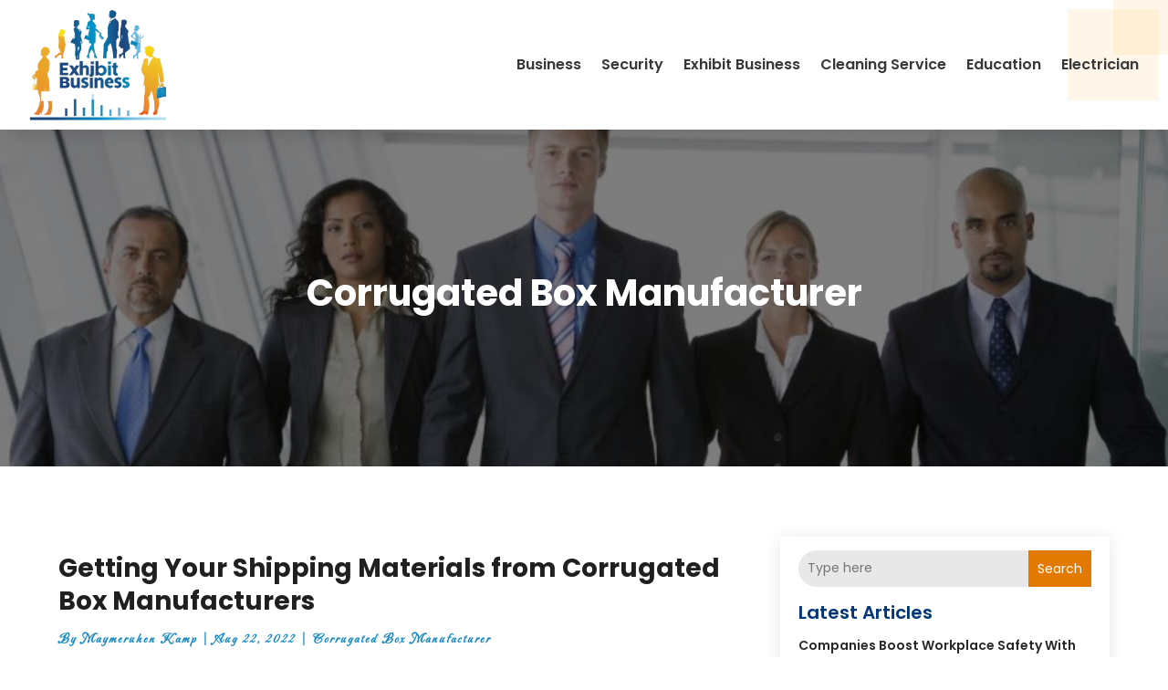

--- FILE ---
content_type: image/svg+xml
request_url: https://exhibitbusiness.com/wp-content/uploads/2024/04/Exhibit-Business1.svg
body_size: 78332
content:
<svg version="1.2" xmlns="http://www.w3.org/2000/svg" viewBox="0 0 250 203" width="250" height="203">
	<title>ebrandz_a_simple_vector_logo_for_a_brand_Exhibit_Business_with__dafbeb6b-76fa-4f23-b76b-c0f27cdb1e95-removebg-preview</title>
	<defs>
		<image  width="251" height="202" id="img1" href="[data-uri]"/>
	</defs>
	<style>
	</style>
	<use id="Background" href="#img1" x="0" y="1"/>
</svg>